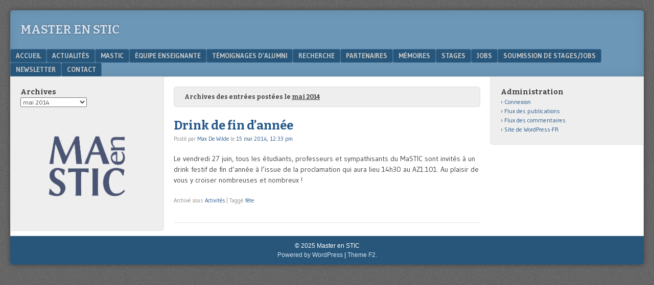

--- FILE ---
content_type: text/html; charset=UTF-8
request_url: https://mastic.ulb.ac.be/2014/05/
body_size: 10359
content:
<!DOCTYPE html>
<html lang="fr-FR">
<head>
<meta charset="UTF-8" />
<meta name="viewport" content="width=device-width" />
<link rel="profile" href="http://gmpg.org/xfn/11" />
<link rel="pingback" href="https://mastic.ulb.ac.be/xmlrpc.php" />
<!--[if lt IE 9]>
<script src="https://mastic.ulb.ac.be/wp-content/themes/f2/js/html5.js" type="text/javascript"></script>
<![endif]-->

<title>mai 2014 &#8211; Master en STIC</title>
<meta name='robots' content='max-image-preview:large' />
<link rel='dns-prefetch' href='//fonts.googleapis.com' />
<link rel="alternate" type="application/rss+xml" title="Master en STIC &raquo; Flux" href="https://mastic.ulb.ac.be/feed/" />
<link rel="alternate" type="application/rss+xml" title="Master en STIC &raquo; Flux des commentaires" href="https://mastic.ulb.ac.be/comments/feed/" />
<style id='wp-img-auto-sizes-contain-inline-css' type='text/css'>
img:is([sizes=auto i],[sizes^="auto," i]){contain-intrinsic-size:3000px 1500px}
/*# sourceURL=wp-img-auto-sizes-contain-inline-css */
</style>
<style id='wp-emoji-styles-inline-css' type='text/css'>

	img.wp-smiley, img.emoji {
		display: inline !important;
		border: none !important;
		box-shadow: none !important;
		height: 1em !important;
		width: 1em !important;
		margin: 0 0.07em !important;
		vertical-align: -0.1em !important;
		background: none !important;
		padding: 0 !important;
	}
/*# sourceURL=wp-emoji-styles-inline-css */
</style>
<style id='wp-block-library-inline-css' type='text/css'>
:root{--wp-block-synced-color:#7a00df;--wp-block-synced-color--rgb:122,0,223;--wp-bound-block-color:var(--wp-block-synced-color);--wp-editor-canvas-background:#ddd;--wp-admin-theme-color:#007cba;--wp-admin-theme-color--rgb:0,124,186;--wp-admin-theme-color-darker-10:#006ba1;--wp-admin-theme-color-darker-10--rgb:0,107,160.5;--wp-admin-theme-color-darker-20:#005a87;--wp-admin-theme-color-darker-20--rgb:0,90,135;--wp-admin-border-width-focus:2px}@media (min-resolution:192dpi){:root{--wp-admin-border-width-focus:1.5px}}.wp-element-button{cursor:pointer}:root .has-very-light-gray-background-color{background-color:#eee}:root .has-very-dark-gray-background-color{background-color:#313131}:root .has-very-light-gray-color{color:#eee}:root .has-very-dark-gray-color{color:#313131}:root .has-vivid-green-cyan-to-vivid-cyan-blue-gradient-background{background:linear-gradient(135deg,#00d084,#0693e3)}:root .has-purple-crush-gradient-background{background:linear-gradient(135deg,#34e2e4,#4721fb 50%,#ab1dfe)}:root .has-hazy-dawn-gradient-background{background:linear-gradient(135deg,#faaca8,#dad0ec)}:root .has-subdued-olive-gradient-background{background:linear-gradient(135deg,#fafae1,#67a671)}:root .has-atomic-cream-gradient-background{background:linear-gradient(135deg,#fdd79a,#004a59)}:root .has-nightshade-gradient-background{background:linear-gradient(135deg,#330968,#31cdcf)}:root .has-midnight-gradient-background{background:linear-gradient(135deg,#020381,#2874fc)}:root{--wp--preset--font-size--normal:16px;--wp--preset--font-size--huge:42px}.has-regular-font-size{font-size:1em}.has-larger-font-size{font-size:2.625em}.has-normal-font-size{font-size:var(--wp--preset--font-size--normal)}.has-huge-font-size{font-size:var(--wp--preset--font-size--huge)}.has-text-align-center{text-align:center}.has-text-align-left{text-align:left}.has-text-align-right{text-align:right}.has-fit-text{white-space:nowrap!important}#end-resizable-editor-section{display:none}.aligncenter{clear:both}.items-justified-left{justify-content:flex-start}.items-justified-center{justify-content:center}.items-justified-right{justify-content:flex-end}.items-justified-space-between{justify-content:space-between}.screen-reader-text{border:0;clip-path:inset(50%);height:1px;margin:-1px;overflow:hidden;padding:0;position:absolute;width:1px;word-wrap:normal!important}.screen-reader-text:focus{background-color:#ddd;clip-path:none;color:#444;display:block;font-size:1em;height:auto;left:5px;line-height:normal;padding:15px 23px 14px;text-decoration:none;top:5px;width:auto;z-index:100000}html :where(.has-border-color){border-style:solid}html :where([style*=border-top-color]){border-top-style:solid}html :where([style*=border-right-color]){border-right-style:solid}html :where([style*=border-bottom-color]){border-bottom-style:solid}html :where([style*=border-left-color]){border-left-style:solid}html :where([style*=border-width]){border-style:solid}html :where([style*=border-top-width]){border-top-style:solid}html :where([style*=border-right-width]){border-right-style:solid}html :where([style*=border-bottom-width]){border-bottom-style:solid}html :where([style*=border-left-width]){border-left-style:solid}html :where(img[class*=wp-image-]){height:auto;max-width:100%}:where(figure){margin:0 0 1em}html :where(.is-position-sticky){--wp-admin--admin-bar--position-offset:var(--wp-admin--admin-bar--height,0px)}@media screen and (max-width:600px){html :where(.is-position-sticky){--wp-admin--admin-bar--position-offset:0px}}

/*# sourceURL=wp-block-library-inline-css */
</style><style id='wp-block-image-inline-css' type='text/css'>
.wp-block-image>a,.wp-block-image>figure>a{display:inline-block}.wp-block-image img{box-sizing:border-box;height:auto;max-width:100%;vertical-align:bottom}@media not (prefers-reduced-motion){.wp-block-image img.hide{visibility:hidden}.wp-block-image img.show{animation:show-content-image .4s}}.wp-block-image[style*=border-radius] img,.wp-block-image[style*=border-radius]>a{border-radius:inherit}.wp-block-image.has-custom-border img{box-sizing:border-box}.wp-block-image.aligncenter{text-align:center}.wp-block-image.alignfull>a,.wp-block-image.alignwide>a{width:100%}.wp-block-image.alignfull img,.wp-block-image.alignwide img{height:auto;width:100%}.wp-block-image .aligncenter,.wp-block-image .alignleft,.wp-block-image .alignright,.wp-block-image.aligncenter,.wp-block-image.alignleft,.wp-block-image.alignright{display:table}.wp-block-image .aligncenter>figcaption,.wp-block-image .alignleft>figcaption,.wp-block-image .alignright>figcaption,.wp-block-image.aligncenter>figcaption,.wp-block-image.alignleft>figcaption,.wp-block-image.alignright>figcaption{caption-side:bottom;display:table-caption}.wp-block-image .alignleft{float:left;margin:.5em 1em .5em 0}.wp-block-image .alignright{float:right;margin:.5em 0 .5em 1em}.wp-block-image .aligncenter{margin-left:auto;margin-right:auto}.wp-block-image :where(figcaption){margin-bottom:1em;margin-top:.5em}.wp-block-image.is-style-circle-mask img{border-radius:9999px}@supports ((-webkit-mask-image:none) or (mask-image:none)) or (-webkit-mask-image:none){.wp-block-image.is-style-circle-mask img{border-radius:0;-webkit-mask-image:url('data:image/svg+xml;utf8,<svg viewBox="0 0 100 100" xmlns="http://www.w3.org/2000/svg"><circle cx="50" cy="50" r="50"/></svg>');mask-image:url('data:image/svg+xml;utf8,<svg viewBox="0 0 100 100" xmlns="http://www.w3.org/2000/svg"><circle cx="50" cy="50" r="50"/></svg>');mask-mode:alpha;-webkit-mask-position:center;mask-position:center;-webkit-mask-repeat:no-repeat;mask-repeat:no-repeat;-webkit-mask-size:contain;mask-size:contain}}:root :where(.wp-block-image.is-style-rounded img,.wp-block-image .is-style-rounded img){border-radius:9999px}.wp-block-image figure{margin:0}.wp-lightbox-container{display:flex;flex-direction:column;position:relative}.wp-lightbox-container img{cursor:zoom-in}.wp-lightbox-container img:hover+button{opacity:1}.wp-lightbox-container button{align-items:center;backdrop-filter:blur(16px) saturate(180%);background-color:#5a5a5a40;border:none;border-radius:4px;cursor:zoom-in;display:flex;height:20px;justify-content:center;opacity:0;padding:0;position:absolute;right:16px;text-align:center;top:16px;width:20px;z-index:100}@media not (prefers-reduced-motion){.wp-lightbox-container button{transition:opacity .2s ease}}.wp-lightbox-container button:focus-visible{outline:3px auto #5a5a5a40;outline:3px auto -webkit-focus-ring-color;outline-offset:3px}.wp-lightbox-container button:hover{cursor:pointer;opacity:1}.wp-lightbox-container button:focus{opacity:1}.wp-lightbox-container button:focus,.wp-lightbox-container button:hover,.wp-lightbox-container button:not(:hover):not(:active):not(.has-background){background-color:#5a5a5a40;border:none}.wp-lightbox-overlay{box-sizing:border-box;cursor:zoom-out;height:100vh;left:0;overflow:hidden;position:fixed;top:0;visibility:hidden;width:100%;z-index:100000}.wp-lightbox-overlay .close-button{align-items:center;cursor:pointer;display:flex;justify-content:center;min-height:40px;min-width:40px;padding:0;position:absolute;right:calc(env(safe-area-inset-right) + 16px);top:calc(env(safe-area-inset-top) + 16px);z-index:5000000}.wp-lightbox-overlay .close-button:focus,.wp-lightbox-overlay .close-button:hover,.wp-lightbox-overlay .close-button:not(:hover):not(:active):not(.has-background){background:none;border:none}.wp-lightbox-overlay .lightbox-image-container{height:var(--wp--lightbox-container-height);left:50%;overflow:hidden;position:absolute;top:50%;transform:translate(-50%,-50%);transform-origin:top left;width:var(--wp--lightbox-container-width);z-index:9999999999}.wp-lightbox-overlay .wp-block-image{align-items:center;box-sizing:border-box;display:flex;height:100%;justify-content:center;margin:0;position:relative;transform-origin:0 0;width:100%;z-index:3000000}.wp-lightbox-overlay .wp-block-image img{height:var(--wp--lightbox-image-height);min-height:var(--wp--lightbox-image-height);min-width:var(--wp--lightbox-image-width);width:var(--wp--lightbox-image-width)}.wp-lightbox-overlay .wp-block-image figcaption{display:none}.wp-lightbox-overlay button{background:none;border:none}.wp-lightbox-overlay .scrim{background-color:#fff;height:100%;opacity:.9;position:absolute;width:100%;z-index:2000000}.wp-lightbox-overlay.active{visibility:visible}@media not (prefers-reduced-motion){.wp-lightbox-overlay.active{animation:turn-on-visibility .25s both}.wp-lightbox-overlay.active img{animation:turn-on-visibility .35s both}.wp-lightbox-overlay.show-closing-animation:not(.active){animation:turn-off-visibility .35s both}.wp-lightbox-overlay.show-closing-animation:not(.active) img{animation:turn-off-visibility .25s both}.wp-lightbox-overlay.zoom.active{animation:none;opacity:1;visibility:visible}.wp-lightbox-overlay.zoom.active .lightbox-image-container{animation:lightbox-zoom-in .4s}.wp-lightbox-overlay.zoom.active .lightbox-image-container img{animation:none}.wp-lightbox-overlay.zoom.active .scrim{animation:turn-on-visibility .4s forwards}.wp-lightbox-overlay.zoom.show-closing-animation:not(.active){animation:none}.wp-lightbox-overlay.zoom.show-closing-animation:not(.active) .lightbox-image-container{animation:lightbox-zoom-out .4s}.wp-lightbox-overlay.zoom.show-closing-animation:not(.active) .lightbox-image-container img{animation:none}.wp-lightbox-overlay.zoom.show-closing-animation:not(.active) .scrim{animation:turn-off-visibility .4s forwards}}@keyframes show-content-image{0%{visibility:hidden}99%{visibility:hidden}to{visibility:visible}}@keyframes turn-on-visibility{0%{opacity:0}to{opacity:1}}@keyframes turn-off-visibility{0%{opacity:1;visibility:visible}99%{opacity:0;visibility:visible}to{opacity:0;visibility:hidden}}@keyframes lightbox-zoom-in{0%{transform:translate(calc((-100vw + var(--wp--lightbox-scrollbar-width))/2 + var(--wp--lightbox-initial-left-position)),calc(-50vh + var(--wp--lightbox-initial-top-position))) scale(var(--wp--lightbox-scale))}to{transform:translate(-50%,-50%) scale(1)}}@keyframes lightbox-zoom-out{0%{transform:translate(-50%,-50%) scale(1);visibility:visible}99%{visibility:visible}to{transform:translate(calc((-100vw + var(--wp--lightbox-scrollbar-width))/2 + var(--wp--lightbox-initial-left-position)),calc(-50vh + var(--wp--lightbox-initial-top-position))) scale(var(--wp--lightbox-scale));visibility:hidden}}
/*# sourceURL=https://mastic.ulb.ac.be/wp-includes/blocks/image/style.min.css */
</style>
<style id='global-styles-inline-css' type='text/css'>
:root{--wp--preset--aspect-ratio--square: 1;--wp--preset--aspect-ratio--4-3: 4/3;--wp--preset--aspect-ratio--3-4: 3/4;--wp--preset--aspect-ratio--3-2: 3/2;--wp--preset--aspect-ratio--2-3: 2/3;--wp--preset--aspect-ratio--16-9: 16/9;--wp--preset--aspect-ratio--9-16: 9/16;--wp--preset--color--black: #000000;--wp--preset--color--cyan-bluish-gray: #abb8c3;--wp--preset--color--white: #ffffff;--wp--preset--color--pale-pink: #f78da7;--wp--preset--color--vivid-red: #cf2e2e;--wp--preset--color--luminous-vivid-orange: #ff6900;--wp--preset--color--luminous-vivid-amber: #fcb900;--wp--preset--color--light-green-cyan: #7bdcb5;--wp--preset--color--vivid-green-cyan: #00d084;--wp--preset--color--pale-cyan-blue: #8ed1fc;--wp--preset--color--vivid-cyan-blue: #0693e3;--wp--preset--color--vivid-purple: #9b51e0;--wp--preset--gradient--vivid-cyan-blue-to-vivid-purple: linear-gradient(135deg,rgb(6,147,227) 0%,rgb(155,81,224) 100%);--wp--preset--gradient--light-green-cyan-to-vivid-green-cyan: linear-gradient(135deg,rgb(122,220,180) 0%,rgb(0,208,130) 100%);--wp--preset--gradient--luminous-vivid-amber-to-luminous-vivid-orange: linear-gradient(135deg,rgb(252,185,0) 0%,rgb(255,105,0) 100%);--wp--preset--gradient--luminous-vivid-orange-to-vivid-red: linear-gradient(135deg,rgb(255,105,0) 0%,rgb(207,46,46) 100%);--wp--preset--gradient--very-light-gray-to-cyan-bluish-gray: linear-gradient(135deg,rgb(238,238,238) 0%,rgb(169,184,195) 100%);--wp--preset--gradient--cool-to-warm-spectrum: linear-gradient(135deg,rgb(74,234,220) 0%,rgb(151,120,209) 20%,rgb(207,42,186) 40%,rgb(238,44,130) 60%,rgb(251,105,98) 80%,rgb(254,248,76) 100%);--wp--preset--gradient--blush-light-purple: linear-gradient(135deg,rgb(255,206,236) 0%,rgb(152,150,240) 100%);--wp--preset--gradient--blush-bordeaux: linear-gradient(135deg,rgb(254,205,165) 0%,rgb(254,45,45) 50%,rgb(107,0,62) 100%);--wp--preset--gradient--luminous-dusk: linear-gradient(135deg,rgb(255,203,112) 0%,rgb(199,81,192) 50%,rgb(65,88,208) 100%);--wp--preset--gradient--pale-ocean: linear-gradient(135deg,rgb(255,245,203) 0%,rgb(182,227,212) 50%,rgb(51,167,181) 100%);--wp--preset--gradient--electric-grass: linear-gradient(135deg,rgb(202,248,128) 0%,rgb(113,206,126) 100%);--wp--preset--gradient--midnight: linear-gradient(135deg,rgb(2,3,129) 0%,rgb(40,116,252) 100%);--wp--preset--font-size--small: 13px;--wp--preset--font-size--medium: 20px;--wp--preset--font-size--large: 36px;--wp--preset--font-size--x-large: 42px;--wp--preset--spacing--20: 0.44rem;--wp--preset--spacing--30: 0.67rem;--wp--preset--spacing--40: 1rem;--wp--preset--spacing--50: 1.5rem;--wp--preset--spacing--60: 2.25rem;--wp--preset--spacing--70: 3.38rem;--wp--preset--spacing--80: 5.06rem;--wp--preset--shadow--natural: 6px 6px 9px rgba(0, 0, 0, 0.2);--wp--preset--shadow--deep: 12px 12px 50px rgba(0, 0, 0, 0.4);--wp--preset--shadow--sharp: 6px 6px 0px rgba(0, 0, 0, 0.2);--wp--preset--shadow--outlined: 6px 6px 0px -3px rgb(255, 255, 255), 6px 6px rgb(0, 0, 0);--wp--preset--shadow--crisp: 6px 6px 0px rgb(0, 0, 0);}:where(.is-layout-flex){gap: 0.5em;}:where(.is-layout-grid){gap: 0.5em;}body .is-layout-flex{display: flex;}.is-layout-flex{flex-wrap: wrap;align-items: center;}.is-layout-flex > :is(*, div){margin: 0;}body .is-layout-grid{display: grid;}.is-layout-grid > :is(*, div){margin: 0;}:where(.wp-block-columns.is-layout-flex){gap: 2em;}:where(.wp-block-columns.is-layout-grid){gap: 2em;}:where(.wp-block-post-template.is-layout-flex){gap: 1.25em;}:where(.wp-block-post-template.is-layout-grid){gap: 1.25em;}.has-black-color{color: var(--wp--preset--color--black) !important;}.has-cyan-bluish-gray-color{color: var(--wp--preset--color--cyan-bluish-gray) !important;}.has-white-color{color: var(--wp--preset--color--white) !important;}.has-pale-pink-color{color: var(--wp--preset--color--pale-pink) !important;}.has-vivid-red-color{color: var(--wp--preset--color--vivid-red) !important;}.has-luminous-vivid-orange-color{color: var(--wp--preset--color--luminous-vivid-orange) !important;}.has-luminous-vivid-amber-color{color: var(--wp--preset--color--luminous-vivid-amber) !important;}.has-light-green-cyan-color{color: var(--wp--preset--color--light-green-cyan) !important;}.has-vivid-green-cyan-color{color: var(--wp--preset--color--vivid-green-cyan) !important;}.has-pale-cyan-blue-color{color: var(--wp--preset--color--pale-cyan-blue) !important;}.has-vivid-cyan-blue-color{color: var(--wp--preset--color--vivid-cyan-blue) !important;}.has-vivid-purple-color{color: var(--wp--preset--color--vivid-purple) !important;}.has-black-background-color{background-color: var(--wp--preset--color--black) !important;}.has-cyan-bluish-gray-background-color{background-color: var(--wp--preset--color--cyan-bluish-gray) !important;}.has-white-background-color{background-color: var(--wp--preset--color--white) !important;}.has-pale-pink-background-color{background-color: var(--wp--preset--color--pale-pink) !important;}.has-vivid-red-background-color{background-color: var(--wp--preset--color--vivid-red) !important;}.has-luminous-vivid-orange-background-color{background-color: var(--wp--preset--color--luminous-vivid-orange) !important;}.has-luminous-vivid-amber-background-color{background-color: var(--wp--preset--color--luminous-vivid-amber) !important;}.has-light-green-cyan-background-color{background-color: var(--wp--preset--color--light-green-cyan) !important;}.has-vivid-green-cyan-background-color{background-color: var(--wp--preset--color--vivid-green-cyan) !important;}.has-pale-cyan-blue-background-color{background-color: var(--wp--preset--color--pale-cyan-blue) !important;}.has-vivid-cyan-blue-background-color{background-color: var(--wp--preset--color--vivid-cyan-blue) !important;}.has-vivid-purple-background-color{background-color: var(--wp--preset--color--vivid-purple) !important;}.has-black-border-color{border-color: var(--wp--preset--color--black) !important;}.has-cyan-bluish-gray-border-color{border-color: var(--wp--preset--color--cyan-bluish-gray) !important;}.has-white-border-color{border-color: var(--wp--preset--color--white) !important;}.has-pale-pink-border-color{border-color: var(--wp--preset--color--pale-pink) !important;}.has-vivid-red-border-color{border-color: var(--wp--preset--color--vivid-red) !important;}.has-luminous-vivid-orange-border-color{border-color: var(--wp--preset--color--luminous-vivid-orange) !important;}.has-luminous-vivid-amber-border-color{border-color: var(--wp--preset--color--luminous-vivid-amber) !important;}.has-light-green-cyan-border-color{border-color: var(--wp--preset--color--light-green-cyan) !important;}.has-vivid-green-cyan-border-color{border-color: var(--wp--preset--color--vivid-green-cyan) !important;}.has-pale-cyan-blue-border-color{border-color: var(--wp--preset--color--pale-cyan-blue) !important;}.has-vivid-cyan-blue-border-color{border-color: var(--wp--preset--color--vivid-cyan-blue) !important;}.has-vivid-purple-border-color{border-color: var(--wp--preset--color--vivid-purple) !important;}.has-vivid-cyan-blue-to-vivid-purple-gradient-background{background: var(--wp--preset--gradient--vivid-cyan-blue-to-vivid-purple) !important;}.has-light-green-cyan-to-vivid-green-cyan-gradient-background{background: var(--wp--preset--gradient--light-green-cyan-to-vivid-green-cyan) !important;}.has-luminous-vivid-amber-to-luminous-vivid-orange-gradient-background{background: var(--wp--preset--gradient--luminous-vivid-amber-to-luminous-vivid-orange) !important;}.has-luminous-vivid-orange-to-vivid-red-gradient-background{background: var(--wp--preset--gradient--luminous-vivid-orange-to-vivid-red) !important;}.has-very-light-gray-to-cyan-bluish-gray-gradient-background{background: var(--wp--preset--gradient--very-light-gray-to-cyan-bluish-gray) !important;}.has-cool-to-warm-spectrum-gradient-background{background: var(--wp--preset--gradient--cool-to-warm-spectrum) !important;}.has-blush-light-purple-gradient-background{background: var(--wp--preset--gradient--blush-light-purple) !important;}.has-blush-bordeaux-gradient-background{background: var(--wp--preset--gradient--blush-bordeaux) !important;}.has-luminous-dusk-gradient-background{background: var(--wp--preset--gradient--luminous-dusk) !important;}.has-pale-ocean-gradient-background{background: var(--wp--preset--gradient--pale-ocean) !important;}.has-electric-grass-gradient-background{background: var(--wp--preset--gradient--electric-grass) !important;}.has-midnight-gradient-background{background: var(--wp--preset--gradient--midnight) !important;}.has-small-font-size{font-size: var(--wp--preset--font-size--small) !important;}.has-medium-font-size{font-size: var(--wp--preset--font-size--medium) !important;}.has-large-font-size{font-size: var(--wp--preset--font-size--large) !important;}.has-x-large-font-size{font-size: var(--wp--preset--font-size--x-large) !important;}
/*# sourceURL=global-styles-inline-css */
</style>

<style id='classic-theme-styles-inline-css' type='text/css'>
/*! This file is auto-generated */
.wp-block-button__link{color:#fff;background-color:#32373c;border-radius:9999px;box-shadow:none;text-decoration:none;padding:calc(.667em + 2px) calc(1.333em + 2px);font-size:1.125em}.wp-block-file__button{background:#32373c;color:#fff;text-decoration:none}
/*# sourceURL=/wp-includes/css/classic-themes.min.css */
</style>
<link rel='stylesheet' id='usp_style-css' href='https://mastic.ulb.ac.be/wp-content/plugins/user-submitted-posts/resources/usp.css?ver=20260113' type='text/css' media='all' />
<link rel='stylesheet' id='webfonts-css' href='https://fonts.googleapis.com/css?family=Bitter:700|Gudea:400,700,400italic' type='text/css' media='all' />
<link rel='stylesheet' id='style-css' href='https://mastic.ulb.ac.be/wp-content/themes/f2/style.css?ver=2.2.3' type='text/css' media='screen, projection' />
<link rel='stylesheet' id='print-css' href='https://mastic.ulb.ac.be/wp-content/themes/f2/print.css?ver=2.2.3' type='text/css' media='print' />
<script type="text/javascript" src="https://mastic.ulb.ac.be/wp-includes/js/jquery/jquery.min.js?ver=3.7.1" id="jquery-core-js"></script>
<script type="text/javascript" src="https://mastic.ulb.ac.be/wp-includes/js/jquery/jquery-migrate.min.js?ver=3.4.1" id="jquery-migrate-js"></script>
<script type="text/javascript" src="https://mastic.ulb.ac.be/wp-content/plugins/user-submitted-posts/resources/jquery.cookie.js?ver=20260113" id="usp_cookie-js"></script>
<script type="text/javascript" src="https://mastic.ulb.ac.be/wp-content/plugins/user-submitted-posts/resources/jquery.parsley.min.js?ver=20260113" id="usp_parsley-js"></script>
<script type="text/javascript" id="usp_core-js-before">
/* <![CDATA[ */
var usp_custom_field = "nomCompagnie"; var usp_custom_field_2 = "titreStageJob"; var usp_custom_checkbox = "usp_custom_checkbox"; var usp_case_sensitivity = "false"; var usp_min_images = 0; var usp_max_images = 1; var usp_parsley_error = "R\u00e9ponse incorrecte."; var usp_multiple_cats = 0; var usp_existing_tags = 0; var usp_recaptcha_disp = "hide"; var usp_recaptcha_vers = "2"; var usp_recaptcha_key = ""; var challenge_nonce = "4dbb6fbf36"; var ajax_url = "https:\/\/mastic.ulb.ac.be\/wp-admin\/admin-ajax.php"; 
//# sourceURL=usp_core-js-before
/* ]]> */
</script>
<script type="text/javascript" src="https://mastic.ulb.ac.be/wp-content/plugins/user-submitted-posts/resources/jquery.usp.core.js?ver=20260113" id="usp_core-js"></script>
<link rel="https://api.w.org/" href="https://mastic.ulb.ac.be/wp-json/" /><link rel="EditURI" type="application/rsd+xml" title="RSD" href="https://mastic.ulb.ac.be/xmlrpc.php?rsd" />
<meta name="generator" content="WordPress 6.9" />
<link rel="icon" href="https://mastic.ulb.ac.be/wp-content/uploads/2024/04/cropped-logoSTIC-32x32.png" sizes="32x32" />
<link rel="icon" href="https://mastic.ulb.ac.be/wp-content/uploads/2024/04/cropped-logoSTIC-192x192.png" sizes="192x192" />
<link rel="apple-touch-icon" href="https://mastic.ulb.ac.be/wp-content/uploads/2024/04/cropped-logoSTIC-180x180.png" />
<meta name="msapplication-TileImage" content="https://mastic.ulb.ac.be/wp-content/uploads/2024/04/cropped-logoSTIC-270x270.png" />
		<style type="text/css" id="wp-custom-css">
			.wp-block-image img {
    margin-bottom:10px;
}		</style>
		</head>

<body class="archive date wp-theme-f2 two-sidebars medium-sidebar small-font-sidebar medium-font-content">
<div id="page" class="hfeed site">
		<header id="masthead" class="site-header" role="banner">
		<div class="site-branding">
			<h1 class="site-title"><a href="https://mastic.ulb.ac.be/" title="Master en STIC" rel="home">Master en STIC</a></h1>
			<h2 class="site-description"></h2>
					</div><!-- .site-branding -->

				<nav role="navigation" class="site-navigation main-navigation">
			<h1 class="assistive-text">Menu</h1>
			<div class="assistive-text skip-link"><a href="#content" title="Skip to content">Skip to content</a></div>

			<div class="menu"><ul>
<li class="page_item page-item-3906"><a href="https://mastic.ulb.ac.be/">Accueil</a></li>
<li class="page_item page-item-3902"><a href="https://mastic.ulb.ac.be/actualites/">Actualités</a></li>
<li class="page_item page-item-20"><a href="https://mastic.ulb.ac.be/mastic/">MaSTIC</a></li>
<li class="page_item page-item-4077"><a href="https://mastic.ulb.ac.be/equipe/">Équipe enseignante</a></li>
<li class="page_item page-item-3816"><a href="https://mastic.ulb.ac.be/temoignages-dalumni/">Témoignages d&rsquo;alumni</a></li>
<li class="page_item page-item-37"><a href="https://mastic.ulb.ac.be/recherche/">Recherche</a></li>
<li class="page_item page-item-41"><a href="https://mastic.ulb.ac.be/partenaires/">Partenaires</a></li>
<li class="page_item page-item-1355"><a href="https://mastic.ulb.ac.be/memoires/">Mémoires</a></li>
<li class="page_item page-item-1158"><a href="https://mastic.ulb.ac.be/stages/">Stages</a></li>
<li class="page_item page-item-252"><a href="https://mastic.ulb.ac.be/jobs/">Jobs</a></li>
<li class="page_item page-item-3464"><a href="https://mastic.ulb.ac.be/soumissionstagesjobs/">Soumission de stages/jobs</a></li>
<li class="page_item page-item-3593"><a href="https://mastic.ulb.ac.be/newsletter/">Newsletter</a></li>
<li class="page_item page-item-43"><a href="https://mastic.ulb.ac.be/contact/">Contact</a></li>
</ul></div>
		</nav><!-- .site-navigation .main-navigation -->
			
		
	</header><!-- #masthead .site-header -->

	<div id="main" class="site-main">
		<section id="primary" class="content-area">
			<div id="content" class="site-content" role="main">

							<header class="page-header">
					<h1 class="page-title">

													Archives des entrées postées le <span>mai 2014</span></strong>

						
					</h1>
									</header><!-- .page-header -->



								
					
<article id="post-1267" class="post-1267 post type-post status-publish format-standard hentry category-activites tag-fete">
	<header class="entry-header">

		<h1 class="entry-title"><a href="https://mastic.ulb.ac.be/2014/05/drink-de-fin-dannee/" title="Lien permanent vers Drink de fin d&rsquo;année" rel="bookmark">Drink de fin d&rsquo;année</a></h1>

				<div class="entry-meta">
			Posté par <span class="author vcard"><a class="url fn n" href="https://mastic.ulb.ac.be/author/madewild/" title="View all posts by Max De Wilde" rel="author">Max De Wilde</a></span> le <a href="https://mastic.ulb.ac.be/2014/05/drink-de-fin-dannee/" title="" rel="bookmark"><time class="entry-date" datetime="2014-05-15T12:33:42+02:00">15 mai 2014, 12:33 pm</time></a>					</div><!-- .entry-meta -->
			</header><!-- .entry-header -->

	
		<div class="entry-summary">
						<p>Le vendredi 27 juin, tous les étudiants, professeurs et sympathisants du MaSTIC sont invités à un drink festif de fin d&rsquo;année à l&rsquo;issue de la proclamation qui aura lieu 14h30 au AZ1.101. Au plaisir de vous y croiser nombreuses et nombreux !</p>
		</div><!-- .entry-summary -->

	
	<footer class="entry-meta">
								<span class="cat-links">
				Archivé sous&nbsp;<a href="https://mastic.ulb.ac.be/category/activites/" rel="category tag">Activités</a>			</span>
			
						<span class="sep"> | </span>
			<span class="tag-links">
				Taggé&nbsp;<a href="https://mastic.ulb.ac.be/tag/fete/" rel="tag">fête</a>			</span>
					
		
			</footer><!-- .entry-meta -->
</article><!-- #post-1267 -->

				
				
			
			</div><!-- #content .site-content -->
		</section><!-- #primary .content-area -->

	<div id="secondary" class="widget-area">
					<div id="sidebar-1" class="sidebar" role="complementary">
								<aside id="archives-2" class="widget widget_archive"><h1 class="widget-title">Archives</h1>		<label class="screen-reader-text" for="archives-dropdown-2">Archives</label>
		<select id="archives-dropdown-2" name="archive-dropdown">
			
			<option value="">Sélectionner un mois</option>
				<option value='https://mastic.ulb.ac.be/2026/01/'> janvier 2026 </option>
	<option value='https://mastic.ulb.ac.be/2025/09/'> septembre 2025 </option>
	<option value='https://mastic.ulb.ac.be/2025/07/'> juillet 2025 </option>
	<option value='https://mastic.ulb.ac.be/2025/03/'> mars 2025 </option>
	<option value='https://mastic.ulb.ac.be/2025/02/'> février 2025 </option>
	<option value='https://mastic.ulb.ac.be/2024/12/'> décembre 2024 </option>
	<option value='https://mastic.ulb.ac.be/2024/11/'> novembre 2024 </option>
	<option value='https://mastic.ulb.ac.be/2024/10/'> octobre 2024 </option>
	<option value='https://mastic.ulb.ac.be/2024/09/'> septembre 2024 </option>
	<option value='https://mastic.ulb.ac.be/2024/07/'> juillet 2024 </option>
	<option value='https://mastic.ulb.ac.be/2024/04/'> avril 2024 </option>
	<option value='https://mastic.ulb.ac.be/2024/03/'> mars 2024 </option>
	<option value='https://mastic.ulb.ac.be/2024/02/'> février 2024 </option>
	<option value='https://mastic.ulb.ac.be/2024/01/'> janvier 2024 </option>
	<option value='https://mastic.ulb.ac.be/2023/11/'> novembre 2023 </option>
	<option value='https://mastic.ulb.ac.be/2023/10/'> octobre 2023 </option>
	<option value='https://mastic.ulb.ac.be/2023/09/'> septembre 2023 </option>
	<option value='https://mastic.ulb.ac.be/2023/08/'> août 2023 </option>
	<option value='https://mastic.ulb.ac.be/2023/07/'> juillet 2023 </option>
	<option value='https://mastic.ulb.ac.be/2023/06/'> juin 2023 </option>
	<option value='https://mastic.ulb.ac.be/2023/05/'> mai 2023 </option>
	<option value='https://mastic.ulb.ac.be/2023/04/'> avril 2023 </option>
	<option value='https://mastic.ulb.ac.be/2023/03/'> mars 2023 </option>
	<option value='https://mastic.ulb.ac.be/2023/02/'> février 2023 </option>
	<option value='https://mastic.ulb.ac.be/2023/01/'> janvier 2023 </option>
	<option value='https://mastic.ulb.ac.be/2022/12/'> décembre 2022 </option>
	<option value='https://mastic.ulb.ac.be/2022/10/'> octobre 2022 </option>
	<option value='https://mastic.ulb.ac.be/2022/09/'> septembre 2022 </option>
	<option value='https://mastic.ulb.ac.be/2022/07/'> juillet 2022 </option>
	<option value='https://mastic.ulb.ac.be/2022/06/'> juin 2022 </option>
	<option value='https://mastic.ulb.ac.be/2022/05/'> mai 2022 </option>
	<option value='https://mastic.ulb.ac.be/2022/04/'> avril 2022 </option>
	<option value='https://mastic.ulb.ac.be/2022/02/'> février 2022 </option>
	<option value='https://mastic.ulb.ac.be/2022/01/'> janvier 2022 </option>
	<option value='https://mastic.ulb.ac.be/2021/12/'> décembre 2021 </option>
	<option value='https://mastic.ulb.ac.be/2021/10/'> octobre 2021 </option>
	<option value='https://mastic.ulb.ac.be/2021/09/'> septembre 2021 </option>
	<option value='https://mastic.ulb.ac.be/2021/08/'> août 2021 </option>
	<option value='https://mastic.ulb.ac.be/2021/07/'> juillet 2021 </option>
	<option value='https://mastic.ulb.ac.be/2021/05/'> mai 2021 </option>
	<option value='https://mastic.ulb.ac.be/2021/04/'> avril 2021 </option>
	<option value='https://mastic.ulb.ac.be/2021/03/'> mars 2021 </option>
	<option value='https://mastic.ulb.ac.be/2021/02/'> février 2021 </option>
	<option value='https://mastic.ulb.ac.be/2021/01/'> janvier 2021 </option>
	<option value='https://mastic.ulb.ac.be/2020/12/'> décembre 2020 </option>
	<option value='https://mastic.ulb.ac.be/2020/11/'> novembre 2020 </option>
	<option value='https://mastic.ulb.ac.be/2020/10/'> octobre 2020 </option>
	<option value='https://mastic.ulb.ac.be/2020/09/'> septembre 2020 </option>
	<option value='https://mastic.ulb.ac.be/2020/08/'> août 2020 </option>
	<option value='https://mastic.ulb.ac.be/2020/07/'> juillet 2020 </option>
	<option value='https://mastic.ulb.ac.be/2020/05/'> mai 2020 </option>
	<option value='https://mastic.ulb.ac.be/2020/04/'> avril 2020 </option>
	<option value='https://mastic.ulb.ac.be/2020/01/'> janvier 2020 </option>
	<option value='https://mastic.ulb.ac.be/2019/11/'> novembre 2019 </option>
	<option value='https://mastic.ulb.ac.be/2019/10/'> octobre 2019 </option>
	<option value='https://mastic.ulb.ac.be/2019/09/'> septembre 2019 </option>
	<option value='https://mastic.ulb.ac.be/2019/07/'> juillet 2019 </option>
	<option value='https://mastic.ulb.ac.be/2019/06/'> juin 2019 </option>
	<option value='https://mastic.ulb.ac.be/2019/05/'> mai 2019 </option>
	<option value='https://mastic.ulb.ac.be/2019/04/'> avril 2019 </option>
	<option value='https://mastic.ulb.ac.be/2019/03/'> mars 2019 </option>
	<option value='https://mastic.ulb.ac.be/2019/02/'> février 2019 </option>
	<option value='https://mastic.ulb.ac.be/2019/01/'> janvier 2019 </option>
	<option value='https://mastic.ulb.ac.be/2018/11/'> novembre 2018 </option>
	<option value='https://mastic.ulb.ac.be/2018/10/'> octobre 2018 </option>
	<option value='https://mastic.ulb.ac.be/2018/09/'> septembre 2018 </option>
	<option value='https://mastic.ulb.ac.be/2018/08/'> août 2018 </option>
	<option value='https://mastic.ulb.ac.be/2018/07/'> juillet 2018 </option>
	<option value='https://mastic.ulb.ac.be/2018/06/'> juin 2018 </option>
	<option value='https://mastic.ulb.ac.be/2018/05/'> mai 2018 </option>
	<option value='https://mastic.ulb.ac.be/2018/04/'> avril 2018 </option>
	<option value='https://mastic.ulb.ac.be/2018/03/'> mars 2018 </option>
	<option value='https://mastic.ulb.ac.be/2018/01/'> janvier 2018 </option>
	<option value='https://mastic.ulb.ac.be/2017/12/'> décembre 2017 </option>
	<option value='https://mastic.ulb.ac.be/2017/11/'> novembre 2017 </option>
	<option value='https://mastic.ulb.ac.be/2017/10/'> octobre 2017 </option>
	<option value='https://mastic.ulb.ac.be/2017/09/'> septembre 2017 </option>
	<option value='https://mastic.ulb.ac.be/2017/08/'> août 2017 </option>
	<option value='https://mastic.ulb.ac.be/2017/07/'> juillet 2017 </option>
	<option value='https://mastic.ulb.ac.be/2017/06/'> juin 2017 </option>
	<option value='https://mastic.ulb.ac.be/2017/05/'> mai 2017 </option>
	<option value='https://mastic.ulb.ac.be/2017/04/'> avril 2017 </option>
	<option value='https://mastic.ulb.ac.be/2017/03/'> mars 2017 </option>
	<option value='https://mastic.ulb.ac.be/2017/02/'> février 2017 </option>
	<option value='https://mastic.ulb.ac.be/2017/01/'> janvier 2017 </option>
	<option value='https://mastic.ulb.ac.be/2016/11/'> novembre 2016 </option>
	<option value='https://mastic.ulb.ac.be/2016/10/'> octobre 2016 </option>
	<option value='https://mastic.ulb.ac.be/2016/09/'> septembre 2016 </option>
	<option value='https://mastic.ulb.ac.be/2016/08/'> août 2016 </option>
	<option value='https://mastic.ulb.ac.be/2016/07/'> juillet 2016 </option>
	<option value='https://mastic.ulb.ac.be/2016/06/'> juin 2016 </option>
	<option value='https://mastic.ulb.ac.be/2016/05/'> mai 2016 </option>
	<option value='https://mastic.ulb.ac.be/2016/04/'> avril 2016 </option>
	<option value='https://mastic.ulb.ac.be/2016/02/'> février 2016 </option>
	<option value='https://mastic.ulb.ac.be/2016/01/'> janvier 2016 </option>
	<option value='https://mastic.ulb.ac.be/2015/12/'> décembre 2015 </option>
	<option value='https://mastic.ulb.ac.be/2015/11/'> novembre 2015 </option>
	<option value='https://mastic.ulb.ac.be/2015/10/'> octobre 2015 </option>
	<option value='https://mastic.ulb.ac.be/2015/09/'> septembre 2015 </option>
	<option value='https://mastic.ulb.ac.be/2015/08/'> août 2015 </option>
	<option value='https://mastic.ulb.ac.be/2015/07/'> juillet 2015 </option>
	<option value='https://mastic.ulb.ac.be/2015/06/'> juin 2015 </option>
	<option value='https://mastic.ulb.ac.be/2015/05/'> mai 2015 </option>
	<option value='https://mastic.ulb.ac.be/2015/04/'> avril 2015 </option>
	<option value='https://mastic.ulb.ac.be/2015/03/'> mars 2015 </option>
	<option value='https://mastic.ulb.ac.be/2015/02/'> février 2015 </option>
	<option value='https://mastic.ulb.ac.be/2014/11/'> novembre 2014 </option>
	<option value='https://mastic.ulb.ac.be/2014/10/'> octobre 2014 </option>
	<option value='https://mastic.ulb.ac.be/2014/09/'> septembre 2014 </option>
	<option value='https://mastic.ulb.ac.be/2014/08/'> août 2014 </option>
	<option value='https://mastic.ulb.ac.be/2014/07/'> juillet 2014 </option>
	<option value='https://mastic.ulb.ac.be/2014/06/'> juin 2014 </option>
	<option value='https://mastic.ulb.ac.be/2014/05/' selected='selected'> mai 2014 </option>
	<option value='https://mastic.ulb.ac.be/2014/04/'> avril 2014 </option>
	<option value='https://mastic.ulb.ac.be/2014/03/'> mars 2014 </option>
	<option value='https://mastic.ulb.ac.be/2014/01/'> janvier 2014 </option>
	<option value='https://mastic.ulb.ac.be/2013/12/'> décembre 2013 </option>
	<option value='https://mastic.ulb.ac.be/2013/11/'> novembre 2013 </option>
	<option value='https://mastic.ulb.ac.be/2013/10/'> octobre 2013 </option>
	<option value='https://mastic.ulb.ac.be/2013/09/'> septembre 2013 </option>
	<option value='https://mastic.ulb.ac.be/2013/07/'> juillet 2013 </option>
	<option value='https://mastic.ulb.ac.be/2013/06/'> juin 2013 </option>
	<option value='https://mastic.ulb.ac.be/2013/04/'> avril 2013 </option>
	<option value='https://mastic.ulb.ac.be/2013/03/'> mars 2013 </option>
	<option value='https://mastic.ulb.ac.be/2013/01/'> janvier 2013 </option>
	<option value='https://mastic.ulb.ac.be/2012/12/'> décembre 2012 </option>
	<option value='https://mastic.ulb.ac.be/2012/11/'> novembre 2012 </option>
	<option value='https://mastic.ulb.ac.be/2012/10/'> octobre 2012 </option>
	<option value='https://mastic.ulb.ac.be/2012/09/'> septembre 2012 </option>
	<option value='https://mastic.ulb.ac.be/2012/08/'> août 2012 </option>
	<option value='https://mastic.ulb.ac.be/2012/07/'> juillet 2012 </option>
	<option value='https://mastic.ulb.ac.be/2012/06/'> juin 2012 </option>
	<option value='https://mastic.ulb.ac.be/2012/05/'> mai 2012 </option>
	<option value='https://mastic.ulb.ac.be/2012/04/'> avril 2012 </option>
	<option value='https://mastic.ulb.ac.be/2012/03/'> mars 2012 </option>
	<option value='https://mastic.ulb.ac.be/2012/02/'> février 2012 </option>
	<option value='https://mastic.ulb.ac.be/2011/12/'> décembre 2011 </option>
	<option value='https://mastic.ulb.ac.be/2011/11/'> novembre 2011 </option>
	<option value='https://mastic.ulb.ac.be/2011/10/'> octobre 2011 </option>
	<option value='https://mastic.ulb.ac.be/2011/09/'> septembre 2011 </option>
	<option value='https://mastic.ulb.ac.be/2011/08/'> août 2011 </option>

		</select>

			<script type="text/javascript">
/* <![CDATA[ */

( ( dropdownId ) => {
	const dropdown = document.getElementById( dropdownId );
	function onSelectChange() {
		setTimeout( () => {
			if ( 'escape' === dropdown.dataset.lastkey ) {
				return;
			}
			if ( dropdown.value ) {
				document.location.href = dropdown.value;
			}
		}, 250 );
	}
	function onKeyUp( event ) {
		if ( 'Escape' === event.key ) {
			dropdown.dataset.lastkey = 'escape';
		} else {
			delete dropdown.dataset.lastkey;
		}
	}
	function onClick() {
		delete dropdown.dataset.lastkey;
	}
	dropdown.addEventListener( 'keyup', onKeyUp );
	dropdown.addEventListener( 'click', onClick );
	dropdown.addEventListener( 'change', onSelectChange );
})( "archives-dropdown-2" );

//# sourceURL=WP_Widget_Archives%3A%3Awidget
/* ]]> */
</script>
</aside><aside id="block-2" class="widget widget_block widget_media_image"><div class="wp-block-image">
<figure class="aligncenter size-full is-resized"><a href="https://mastic.ulb.ac.be/wp-content/uploads/2024/04/logoSTIC.png"><img loading="lazy" decoding="async" width="794" height="794" src="https://mastic.ulb.ac.be/wp-content/uploads/2024/04/logoSTIC.png" alt="" class="wp-image-3900" style="width:192px;height:auto" srcset="https://mastic.ulb.ac.be/wp-content/uploads/2024/04/logoSTIC.png 794w, https://mastic.ulb.ac.be/wp-content/uploads/2024/04/logoSTIC-300x300.png 300w, https://mastic.ulb.ac.be/wp-content/uploads/2024/04/logoSTIC-150x150.png 150w, https://mastic.ulb.ac.be/wp-content/uploads/2024/04/logoSTIC-768x768.png 768w, https://mastic.ulb.ac.be/wp-content/uploads/2024/04/logoSTIC-730x730.png 730w" sizes="auto, (max-width: 794px) 100vw, 794px" /></a></figure>
</div></aside>			</div><!-- #sidebar-right -->
		
					<div id="sidebar-2" class="sidebar" role="complementary">
								<aside id="meta-3" class="widget widget_meta"><h1 class="widget-title">Administration</h1>
		<ul>
						<li><a href="https://mastic.ulb.ac.be/wp-login.php">Connexion</a></li>
			<li><a href="https://mastic.ulb.ac.be/feed/">Flux des publications</a></li>
			<li><a href="https://mastic.ulb.ac.be/comments/feed/">Flux des commentaires</a></li>

			<li><a href="https://fr.wordpress.org/">Site de WordPress-FR</a></li>
		</ul>

		</aside>			</div><!-- #sidebar-left -->
			</div>

	</div><!-- #main .site-main -->

	<footer id="colophon" class="site-footer" role="contentinfo">
		<div class="site-info">
			<div>&copy; 2025 Master en STIC</div>		</div>
					<div class="f2-credits">
								<a href="http://wordpress.org/" title="A Semantic Personal Publishing Platform" rel="generator">Powered by WordPress</a>
				<span class="sep"> | </span>
				<a href="http://srinig.com/wordpress/themes/f2/">Theme F2.</a>
			</div><!-- .f2-credits -->
			</footer><!-- #colophon .site-footer -->
</div><!-- #page .hfeed .site -->

<script type="speculationrules">
{"prefetch":[{"source":"document","where":{"and":[{"href_matches":"/*"},{"not":{"href_matches":["/wp-*.php","/wp-admin/*","/wp-content/uploads/*","/wp-content/*","/wp-content/plugins/*","/wp-content/themes/f2/*","/*\\?(.+)"]}},{"not":{"selector_matches":"a[rel~=\"nofollow\"]"}},{"not":{"selector_matches":".no-prefetch, .no-prefetch a"}}]},"eagerness":"conservative"}]}
</script>
<!-- Matomo --><script type="text/javascript">
/* <![CDATA[ */
(function () {
function initTracking() {
var _paq = window._paq = window._paq || [];
_paq.push(['trackPageView']);_paq.push(['enableLinkTracking']);_paq.push(['alwaysUseSendBeacon']);_paq.push(['setTrackerUrl', "\/\/mastic.ulb.ac.be\/wp-content\/plugins\/matomo\/app\/matomo.php"]);_paq.push(['setSiteId', '1']);var d=document, g=d.createElement('script'), s=d.getElementsByTagName('script')[0];
g.type='text/javascript'; g.async=true; g.src="\/\/mastic.ulb.ac.be\/wp-content\/uploads\/matomo\/matomo.js"; s.parentNode.insertBefore(g,s);
}
if (document.prerendering) {
	document.addEventListener('prerenderingchange', initTracking, {once: true});
} else {
	initTracking();
}
})();
/* ]]> */
</script>
<!-- End Matomo Code --><script type="text/javascript" src="https://mastic.ulb.ac.be/wp-content/themes/f2/js/jquery.fitvids.min.js?ver=2.2.3" id="fitvids-js"></script>
<script type="text/javascript" src="https://mastic.ulb.ac.be/wp-content/themes/f2/js/small-menu.js?ver=2.2.3" id="small-menu-js"></script>
<script id="wp-emoji-settings" type="application/json">
{"baseUrl":"https://s.w.org/images/core/emoji/17.0.2/72x72/","ext":".png","svgUrl":"https://s.w.org/images/core/emoji/17.0.2/svg/","svgExt":".svg","source":{"concatemoji":"https://mastic.ulb.ac.be/wp-includes/js/wp-emoji-release.min.js?ver=6.9"}}
</script>
<script type="module">
/* <![CDATA[ */
/*! This file is auto-generated */
const a=JSON.parse(document.getElementById("wp-emoji-settings").textContent),o=(window._wpemojiSettings=a,"wpEmojiSettingsSupports"),s=["flag","emoji"];function i(e){try{var t={supportTests:e,timestamp:(new Date).valueOf()};sessionStorage.setItem(o,JSON.stringify(t))}catch(e){}}function c(e,t,n){e.clearRect(0,0,e.canvas.width,e.canvas.height),e.fillText(t,0,0);t=new Uint32Array(e.getImageData(0,0,e.canvas.width,e.canvas.height).data);e.clearRect(0,0,e.canvas.width,e.canvas.height),e.fillText(n,0,0);const a=new Uint32Array(e.getImageData(0,0,e.canvas.width,e.canvas.height).data);return t.every((e,t)=>e===a[t])}function p(e,t){e.clearRect(0,0,e.canvas.width,e.canvas.height),e.fillText(t,0,0);var n=e.getImageData(16,16,1,1);for(let e=0;e<n.data.length;e++)if(0!==n.data[e])return!1;return!0}function u(e,t,n,a){switch(t){case"flag":return n(e,"\ud83c\udff3\ufe0f\u200d\u26a7\ufe0f","\ud83c\udff3\ufe0f\u200b\u26a7\ufe0f")?!1:!n(e,"\ud83c\udde8\ud83c\uddf6","\ud83c\udde8\u200b\ud83c\uddf6")&&!n(e,"\ud83c\udff4\udb40\udc67\udb40\udc62\udb40\udc65\udb40\udc6e\udb40\udc67\udb40\udc7f","\ud83c\udff4\u200b\udb40\udc67\u200b\udb40\udc62\u200b\udb40\udc65\u200b\udb40\udc6e\u200b\udb40\udc67\u200b\udb40\udc7f");case"emoji":return!a(e,"\ud83e\u1fac8")}return!1}function f(e,t,n,a){let r;const o=(r="undefined"!=typeof WorkerGlobalScope&&self instanceof WorkerGlobalScope?new OffscreenCanvas(300,150):document.createElement("canvas")).getContext("2d",{willReadFrequently:!0}),s=(o.textBaseline="top",o.font="600 32px Arial",{});return e.forEach(e=>{s[e]=t(o,e,n,a)}),s}function r(e){var t=document.createElement("script");t.src=e,t.defer=!0,document.head.appendChild(t)}a.supports={everything:!0,everythingExceptFlag:!0},new Promise(t=>{let n=function(){try{var e=JSON.parse(sessionStorage.getItem(o));if("object"==typeof e&&"number"==typeof e.timestamp&&(new Date).valueOf()<e.timestamp+604800&&"object"==typeof e.supportTests)return e.supportTests}catch(e){}return null}();if(!n){if("undefined"!=typeof Worker&&"undefined"!=typeof OffscreenCanvas&&"undefined"!=typeof URL&&URL.createObjectURL&&"undefined"!=typeof Blob)try{var e="postMessage("+f.toString()+"("+[JSON.stringify(s),u.toString(),c.toString(),p.toString()].join(",")+"));",a=new Blob([e],{type:"text/javascript"});const r=new Worker(URL.createObjectURL(a),{name:"wpTestEmojiSupports"});return void(r.onmessage=e=>{i(n=e.data),r.terminate(),t(n)})}catch(e){}i(n=f(s,u,c,p))}t(n)}).then(e=>{for(const n in e)a.supports[n]=e[n],a.supports.everything=a.supports.everything&&a.supports[n],"flag"!==n&&(a.supports.everythingExceptFlag=a.supports.everythingExceptFlag&&a.supports[n]);var t;a.supports.everythingExceptFlag=a.supports.everythingExceptFlag&&!a.supports.flag,a.supports.everything||((t=a.source||{}).concatemoji?r(t.concatemoji):t.wpemoji&&t.twemoji&&(r(t.twemoji),r(t.wpemoji)))});
//# sourceURL=https://mastic.ulb.ac.be/wp-includes/js/wp-emoji-loader.min.js
/* ]]> */
</script>

</body>
</html>